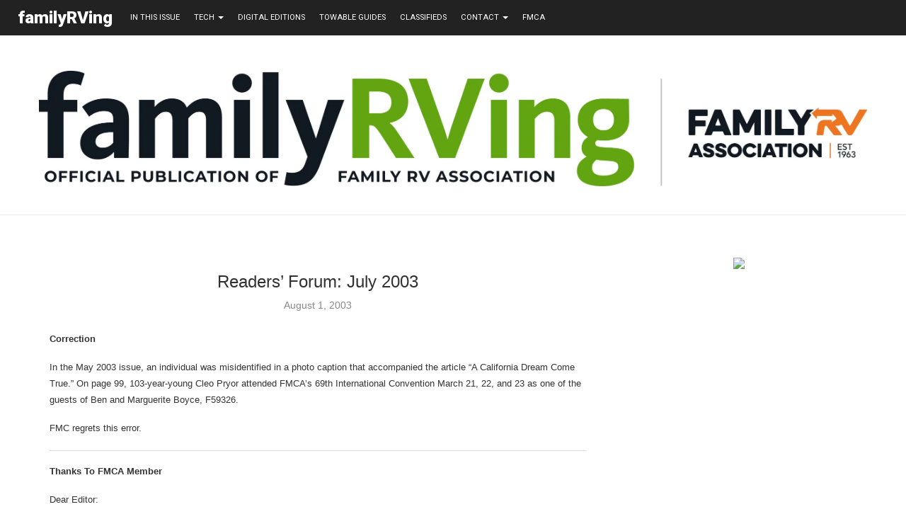

--- FILE ---
content_type: text/html; charset=UTF-8
request_url: https://familyrvingmag.com/2003/08/01/readers-forum-july-2003/
body_size: 90019
content:
<!DOCTYPE html>
<html lang="en-US">
<head>
	<meta charset="UTF-8">
	 <meta name="p:domain_verify" content="8a94a2215ab845c34d0e1a3cd4d02ff6" />
	<meta http-equiv="X-UA-Compatible" content="IE=edge">
	<meta name="viewport" content="width=device-width, initial-scale=1">
	<meta name="description" content=" Trusted resource for RV enthusiasts. Learn RV maintenance and how-to tips, plus read RV reviews, news, and product info to enhance the RV lifestyle. Official publication of FMCA RV club.">
	<link rel="profile" href="http://gmpg.org/xfn/11" />
			<link rel="shortcut icon" href="https://familyrvingmag.com/wp-content/uploads/2023/03/android-chrome-512x512-1.png" type="image/x-icon" />
		<link rel="apple-touch-icon" sizes="180x180" href="https://familyrvingmag.com/wp-content/uploads/2023/03/android-chrome-512x512-1.png">
		<link rel="alternate" type="application/rss+xml" title="Family RVing Magazine RSS Feed" href="https://magazine.frva.com/feed/" />
	<link rel="alternate" type="application/atom+xml" title="Family RVing Magazine Atom Feed" href="https://magazine.frva.com/feed/atom/" />
	<link rel="pingback" href="https://magazine.frva.com/xmlrpc.php" />
	<!--[if lt IE 9]>
	<script src="https://magazine.frva.com/wp-content/themes/soledad/js/html5.js"></script>
	<![endif]-->
	<meta name='robots' content='index, follow, max-image-preview:large, max-snippet:-1, max-video-preview:-1' />

	<!-- This site is optimized with the Yoast SEO Premium plugin v25.7.1 (Yoast SEO v26.8) - https://yoast.com/product/yoast-seo-premium-wordpress/ -->
	<title>Readers&#039; Forum: July 2003 - Family RVing Magazine</title>
	<link rel="canonical" href="https://magazine.frva.com/2003/08/01/readers-forum-july-2003/" />
	<meta property="og:locale" content="en_US" />
	<meta property="og:type" content="article" />
	<meta property="og:title" content="Readers&#039; Forum: July 2003" />
	<meta property="og:description" content="In the May 2003 issue, an individual was misidentified in a photo caption that accompanied the article &quot;A California Dream Come True.&quot; On page 99, 103-year-young Cleo Pryor attended FMCA&#039;s 69th International Convention March 21, 22, and 23 as one of the guests of Ben and Marguerite Boyce, F59326." />
	<meta property="og:url" content="https://magazine.frva.com/2003/08/01/readers-forum-july-2003/" />
	<meta property="og:site_name" content="Family RVing Magazine" />
	<meta property="article:published_time" content="2003-08-01T00:01:01+00:00" />
	<meta name="author" content="admin" />
	<meta name="twitter:card" content="summary_large_image" />
	<meta name="twitter:label1" content="Written by" />
	<meta name="twitter:data1" content="admin" />
	<meta name="twitter:label2" content="Est. reading time" />
	<meta name="twitter:data2" content="7 minutes" />
	<script type="application/ld+json" class="yoast-schema-graph">{"@context":"https://schema.org","@graph":[{"@type":"Article","@id":"https://magazine.frva.com/2003/08/01/readers-forum-july-2003/#article","isPartOf":{"@id":"https://magazine.frva.com/2003/08/01/readers-forum-july-2003/"},"author":{"name":"admin","@id":"https://magazine.frva.com/#/schema/person/291d1c0784695bd3c6bafecd45d60c03"},"headline":"Readers&#8217; Forum: July 2003","datePublished":"2003-08-01T00:01:01+00:00","mainEntityOfPage":{"@id":"https://magazine.frva.com/2003/08/01/readers-forum-july-2003/"},"wordCount":1508,"commentCount":0,"publisher":{"@id":"https://magazine.frva.com/#organization"},"articleSection":["2003","July 2003"],"inLanguage":"en-US","potentialAction":[{"@type":"CommentAction","name":"Comment","target":["https://magazine.frva.com/2003/08/01/readers-forum-july-2003/#respond"]}]},{"@type":"WebPage","@id":"https://magazine.frva.com/2003/08/01/readers-forum-july-2003/","url":"https://magazine.frva.com/2003/08/01/readers-forum-july-2003/","name":"Readers' Forum: July 2003 - Family RVing Magazine","isPartOf":{"@id":"https://magazine.frva.com/#website"},"datePublished":"2003-08-01T00:01:01+00:00","breadcrumb":{"@id":"https://magazine.frva.com/2003/08/01/readers-forum-july-2003/#breadcrumb"},"inLanguage":"en-US","potentialAction":[{"@type":"ReadAction","target":["https://magazine.frva.com/2003/08/01/readers-forum-july-2003/"]}]},{"@type":"BreadcrumbList","@id":"https://magazine.frva.com/2003/08/01/readers-forum-july-2003/#breadcrumb","itemListElement":[{"@type":"ListItem","position":1,"name":"Home","item":"https://magazine.frva.com/"},{"@type":"ListItem","position":2,"name":"Readers&#8217; Forum: July 2003"}]},{"@type":"WebSite","@id":"https://magazine.frva.com/#website","url":"https://magazine.frva.com/","name":"Family RVing Magazine","description":"The latest RV reviews, tips &amp; news!","publisher":{"@id":"https://magazine.frva.com/#organization"},"potentialAction":[{"@type":"SearchAction","target":{"@type":"EntryPoint","urlTemplate":"https://magazine.frva.com/?s={search_term_string}"},"query-input":{"@type":"PropertyValueSpecification","valueRequired":true,"valueName":"search_term_string"}}],"inLanguage":"en-US"},{"@type":"Organization","@id":"https://magazine.frva.com/#organization","name":"Family RVing Magazine","url":"https://magazine.frva.com/","logo":{"@type":"ImageObject","inLanguage":"en-US","@id":"https://magazine.frva.com/#/schema/logo/image/","url":"https://familyrvingmag.com/wp-content/uploads/2018/10/FamilyRVing_RGB_ff0000.jpg","contentUrl":"https://familyrvingmag.com/wp-content/uploads/2018/10/FamilyRVing_RGB_ff0000.jpg","width":560,"height":166,"caption":"Family RVing Magazine"},"image":{"@id":"https://magazine.frva.com/#/schema/logo/image/"}},{"@type":"Person","@id":"https://magazine.frva.com/#/schema/person/291d1c0784695bd3c6bafecd45d60c03","name":"admin","image":{"@type":"ImageObject","inLanguage":"en-US","@id":"https://magazine.frva.com/#/schema/person/image/","url":"https://secure.gravatar.com/avatar/aa77c6e02e0d82b40f46ad9b11d122f9fff73bc0932f034bc4729ee140926d47?s=96&d=mm&r=g","contentUrl":"https://secure.gravatar.com/avatar/aa77c6e02e0d82b40f46ad9b11d122f9fff73bc0932f034bc4729ee140926d47?s=96&d=mm&r=g","caption":"admin"},"url":"https://magazine.frva.com/author/admin/"}]}</script>
	<!-- / Yoast SEO Premium plugin. -->


<link rel='dns-prefetch' href='//magazine.frva.com' />
<link rel='dns-prefetch' href='//fonts.googleapis.com' />
<link rel='dns-prefetch' href='//www.googletagmanager.com' />
<link rel="alternate" type="application/rss+xml" title="Family RVing Magazine &raquo; Feed" href="https://magazine.frva.com/feed/" />
<link rel="alternate" type="application/rss+xml" title="Family RVing Magazine &raquo; Comments Feed" href="https://magazine.frva.com/comments/feed/" />
<link rel="alternate" type="application/rss+xml" title="Family RVing Magazine &raquo; Readers&#8217; Forum: July 2003 Comments Feed" href="https://magazine.frva.com/2003/08/01/readers-forum-july-2003/feed/" />
<link rel="alternate" title="oEmbed (JSON)" type="application/json+oembed" href="https://magazine.frva.com/wp-json/oembed/1.0/embed?url=https%3A%2F%2Fmagazine.frva.com%2F2003%2F08%2F01%2Freaders-forum-july-2003%2F" />
<link rel="alternate" title="oEmbed (XML)" type="text/xml+oembed" href="https://magazine.frva.com/wp-json/oembed/1.0/embed?url=https%3A%2F%2Fmagazine.frva.com%2F2003%2F08%2F01%2Freaders-forum-july-2003%2F&#038;format=xml" />
<style id='wp-img-auto-sizes-contain-inline-css' type='text/css'>
img:is([sizes=auto i],[sizes^="auto," i]){contain-intrinsic-size:3000px 1500px}
/*# sourceURL=wp-img-auto-sizes-contain-inline-css */
</style>
<style id='wp-emoji-styles-inline-css' type='text/css'>

	img.wp-smiley, img.emoji {
		display: inline !important;
		border: none !important;
		box-shadow: none !important;
		height: 1em !important;
		width: 1em !important;
		margin: 0 0.07em !important;
		vertical-align: -0.1em !important;
		background: none !important;
		padding: 0 !important;
	}
/*# sourceURL=wp-emoji-styles-inline-css */
</style>
<link rel='stylesheet' id='css-0-css' href='https://magazine.frva.com/wp-content/mmr/4eea0707-1764757313.min.css' type='text/css' media='all' />
<style id='css-0-inline-css' type='text/css'>
/*wp_block_styles_on_demand_placeholder:697f8491c4140*/
/*# sourceURL=css-0-inline-css */
</style>
<link rel='stylesheet' id='css-1-css' href='https://magazine.frva.com/wp-content/mmr/22230dea-1764498105.min.css' type='text/css' media='all' />
<style id='css-1-inline-css' type='text/css'>
.wpcf7 .wpcf7-recaptcha iframe {margin-bottom: 0;}.wpcf7 .wpcf7-recaptcha[data-align="center"] > div {margin: 0 auto;}.wpcf7 .wpcf7-recaptcha[data-align="right"] > div {margin: 0 0 0 auto;}
/*# sourceURL=css-1-inline-css */
</style>
<link rel='stylesheet' id='penci-oswald-css' href='//fonts.googleapis.com/css?family=Oswald%3A400&#038;ver=6.9' type='text/css' media='all' />
<link rel='stylesheet' id='penci-fonts-css' href='//fonts.googleapis.com/css?family=Raleway%3A300%2C300italic%2C400%2C400italic%2C500%2C500italic%2C700%2C700italic%2C800%2C800italic%7CPlayfair+Display+SC%3A300%2C300italic%2C400%2C400italic%2C500%2C500italic%2C700%2C700italic%2C800%2C800italic%7CMontserrat%3A300%2C300italic%2C400%2C400italic%2C500%2C500italic%2C700%2C700italic%2C800%2C800italic%7CLora%3A300%2C300italic%2C400%2C400italic%2C500%2C500italic%2C700%2C700italic%2C800%2C800italic%7COpen+Sans%3A300%2C300italic%2C400%2C400italic%2C500%2C500italic%2C700%2C700italic%2C800%2C800italic%7CJosefin+Sans%3A300%2C300italic%2C400%2C400italic%2C500%2C500italic%2C700%2C700italic%2C800%2C800italic%26subset%3Dcyrillic%2Ccyrillic-ext%2Cgreek%2Cgreek-ext%2Clatin-ext&#038;ver=1.0' type='text/css' media='all' />
<link rel='stylesheet' id='css-2-css' href='https://magazine.frva.com/wp-content/mmr/2ffb0565-1609959916.min.css' type='text/css' media='all' />
<script type="text/javascript" src="https://magazine.frva.com/wp-content/mmr/46ba0652-1764757313.min.js" id="js-3-js"></script>
<script type="text/javascript" id="js-3-js-after">
/* <![CDATA[ */
wp.i18n.setLocaleData( { 'text direction\u0004ltr': [ 'ltr' ] } );
//# sourceURL=js-3-js-after
/* ]]> */
</script>
<script type="text/javascript" src="https://magazine.frva.com/wp-content/mmr/af820af2-1699411684.min.js" id="js-4-js"></script>
<script type="text/javascript" src="https://magazine.frva.com/wp-content/mmr/3bfb0612-1731493326.min.js" id="js-5-js" async="async" data-wp-strategy="async"></script>
<link rel="https://api.w.org/" href="https://magazine.frva.com/wp-json/" /><link rel="alternate" title="JSON" type="application/json" href="https://magazine.frva.com/wp-json/wp/v2/posts/1623" /><link rel="EditURI" type="application/rsd+xml" title="RSD" href="https://magazine.frva.com/xmlrpc.php?rsd" />
<meta name="generator" content="WordPress 6.9" />
<link rel='shortlink' href='https://magazine.frva.com/?p=1623' />
<meta name="generator" content="Site Kit by Google 1.138.0" />	<style type="text/css">
																													</style>
	<style type="text/css">
																											</style>
<meta name="generator" content="performance-lab 4.0.1; plugins: webp-uploads">
<meta name="generator" content="webp-uploads 2.2.0">
    <style type="text/css">
				h1, h2, h3, h4, h5, h6, h2.penci-heading-video, #navigation .menu li a, .penci-photo-2-effect figcaption h2, .headline-title, a.penci-topbar-post-title, #sidebar-nav .menu li a, .penci-slider .pencislider-container .pencislider-content .pencislider-title, .penci-slider
		.pencislider-container .pencislider-content .pencislider-button,
		.author-quote span, .penci-more-link a.more-link, .penci-post-share-box .dt-share, .post-share a .dt-share, .author-content h5, .post-pagination h5, .post-box-title, .penci-countdown .countdown-amount, .penci-countdown .countdown-period, .penci-pagination a, .penci-pagination .disable-url, ul.footer-socials li a span,
		.widget input[type="submit"], .widget button[type="submit"], .penci-sidebar-content .widget-title, #respond h3.comment-reply-title span, .widget-social.show-text a span, .footer-widget-wrapper .widget .widget-title,
		.container.penci-breadcrumb span, .container.penci-breadcrumb span a, .error-404 .go-back-home a, .post-entry .penci-portfolio-filter ul li a, .penci-portfolio-filter ul li a, .portfolio-overlay-content .portfolio-short .portfolio-title a, .home-featured-cat-content .magcat-detail h3 a, .post-entry blockquote cite,
		.post-entry blockquote .author, .tags-share-box.hide-tags.page-share .share-title, .widget ul.side-newsfeed li .side-item .side-item-text h4 a, .thecomment .comment-text span.author, .thecomment .comment-text span.author a, .post-comments span.reply a, #respond h3, #respond label, .wpcf7 label, #respond #submit, .wpcf7 input[type="submit"], .widget_wysija input[type="submit"], .archive-box span,
		.archive-box h1, .gallery .gallery-caption, .contact-form input[type=submit], ul.penci-topbar-menu > li a, div.penci-topbar-menu > ul > li a, .featured-style-29 .penci-featured-slider-button a, .pencislider-container .pencislider-content .pencislider-title, .pencislider-container
		.pencislider-content .pencislider-button, ul.homepage-featured-boxes .penci-fea-in.boxes-style-3 h4 span span, .pencislider-container .pencislider-content .pencislider-button, .woocommerce div.product .woocommerce-tabs .panel #respond .comment-reply-title, .penci-recipe-index-wrap .penci-index-more-link a { font-family: 'Lora', serif; font-weight: normal; }
		.featured-style-29 .penci-featured-slider-button a, #bbpress-forums #bbp-search-form .button{ font-weight: bold; }
						body, textarea, #respond textarea, .widget input[type="text"], .widget input[type="email"], .widget input[type="date"], .widget input[type="number"], .wpcf7 textarea, .mc4wp-form input, #respond input, .wpcf7 input, #searchform input.search-input, ul.homepage-featured-boxes .penci-fea-in
		h4, .widget.widget_categories ul li span.category-item-count, .about-widget .about-me-heading, .widget ul.side-newsfeed li .side-item .side-item-text .side-item-meta { font-family: 'Open Sans', sans-serif; }
		p { line-height: 1.8; }
						.header-slogan .header-slogan-text{ font-family: 'Josefin Sans', sans-serif;  }
								.header-slogan .header-slogan-text { font-style:normal; }
						.header-slogan .header-slogan-text { font-weight:bold; }
						.header-slogan .header-slogan-text { font-size:16px; }
						body, .widget ul li a{ font-size: 13px; }
		.widget ul li, .post-entry, p, .post-entry p { font-size: 13px; line-height: 1.8; }
						h1, h2, h3, h4, h5, h6, #sidebar-nav .menu li a, #navigation .menu li a, a.penci-topbar-post-title, .penci-slider .pencislider-container .pencislider-content .pencislider-title, .penci-slider .pencislider-container .pencislider-content .pencislider-button,
		.headline-title, .author-quote span, .penci-more-link a.more-link, .author-content h5, .post-pagination h5, .post-box-title, .penci-countdown .countdown-amount, .penci-countdown .countdown-period, .penci-pagination a, .penci-pagination .disable-url, ul.footer-socials li a span,
		.penci-sidebar-content .widget-title, #respond h3.comment-reply-title span, .widget-social.show-text a span, .footer-widget-wrapper .widget .widget-title, .error-404 .go-back-home a, .home-featured-cat-content .magcat-detail h3 a, .post-entry blockquote cite, .pencislider-container .pencislider-content .pencislider-title, .pencislider-container
		.pencislider-content .pencislider-button, .post-entry blockquote .author, .tags-share-box.hide-tags.page-share .share-title, .widget ul.side-newsfeed li .side-item .side-item-text h4 a, .thecomment .comment-text span.author, .thecomment .comment-text span.author a, #respond h3, #respond label, .wpcf7 label, #respond #submit, .wpcf7 input[type="submit"], .widget_wysija input[type="submit"], .archive-box span,
		.archive-box h1, .gallery .gallery-caption, .widget input[type="submit"], .widget button[type="submit"], .contact-form input[type=submit], ul.penci-topbar-menu > li a, div.penci-topbar-menu > ul > li a, .penci-recipe-index-wrap .penci-index-more-link a, #bbpress-forums #bbp-search-form .button { font-weight: bold; }
										body.penci-body-boxed { background-image: url(https://familyrvingmag.com/wp-content/uploads/2018/04/new_year_background-1.png); }
						body.penci-body-boxed { background-repeat:repeat; }
						body.penci-body-boxed { background-attachment:scroll; }
						body.penci-body-boxed { background-size:auto; }
						#header .inner-header .container { padding:30px 0; }
																		
				a, .post-entry .penci-portfolio-filter ul li a:hover, .penci-portfolio-filter ul li a:hover, .penci-portfolio-filter ul li.active a, .post-entry .penci-portfolio-filter ul li.active a, .penci-countdown .countdown-amount, .archive-box h1, .post-entry a, .container.penci-breadcrumb span a:hover, .post-entry blockquote:before, .post-entry blockquote cite, .post-entry blockquote .author, .wpb_text_column blockquote:before, .wpb_text_column blockquote cite, .wpb_text_column blockquote .author, .penci-pagination a:hover, ul.penci-topbar-menu > li a:hover, div.penci-topbar-menu > ul > li a:hover, .penci-recipe-heading a.penci-recipe-print, .main-nav-social a:hover, .widget-social .remove-circle a:hover i, .penci-recipe-index .cat > a.penci-cat-name, #bbpress-forums li.bbp-body ul.forum li.bbp-forum-info a:hover, #bbpress-forums li.bbp-body ul.topic li.bbp-topic-title a:hover, #bbpress-forums li.bbp-body ul.forum li.bbp-forum-info .bbp-forum-content a, #bbpress-forums li.bbp-body ul.topic p.bbp-topic-meta a, #bbpress-forums .bbp-breadcrumb a:hover, #bbpress-forums .bbp-forum-freshness a:hover, #bbpress-forums .bbp-topic-freshness a:hover, #buddypress ul.item-list li div.item-title a, #buddypress ul.item-list li h4 a, #buddypress .activity-header a:first-child, #buddypress .comment-meta a:first-child, #buddypress .acomment-meta a:first-child, div.bbp-template-notice a:hover{ color: #ff0000; }
		.penci-home-popular-post ul.slick-dots li button:hover, .penci-home-popular-post ul.slick-dots li.slick-active button, .post-entry blockquote .author span:after, .error-image:after, .error-404 .go-back-home a:after, .penci-header-signup-form, .woocommerce span.onsale, .woocommerce #respond input#submit:hover, .woocommerce a.button:hover, .woocommerce button.button:hover, .woocommerce input.button:hover, .woocommerce nav.woocommerce-pagination ul li span.current, .woocommerce div.product .entry-summary div[itemprop="description"]:before, .woocommerce div.product .entry-summary div[itemprop="description"] blockquote .author span:after, .woocommerce div.product .woocommerce-tabs #tab-description blockquote .author span:after, .woocommerce #respond input#submit.alt:hover, .woocommerce a.button.alt:hover, .woocommerce button.button.alt:hover, .woocommerce input.button.alt:hover, #top-search.shoping-cart-icon > a > span, #penci-demobar .buy-button, #penci-demobar .buy-button:hover, .penci-recipe-heading a.penci-recipe-print:hover, .penci-review-process span, .penci-review-score-total, #navigation.menu-style-2 ul.menu ul:before, #navigation.menu-style-2 .menu ul ul:before, .penci-go-to-top-floating, .post-entry.blockquote-style-2 blockquote:before, #bbpress-forums #bbp-search-form .button, #bbpress-forums #bbp-search-form .button:hover, .wrapper-boxed .bbp-pagination-links span.current, #bbpress-forums #bbp_reply_submit:hover, #bbpress-forums #bbp_topic_submit:hover, #buddypress .dir-search input[type=submit], #buddypress .groups-members-search input[type=submit], #buddypress button:hover, #buddypress a.button:hover, #buddypress a.button:focus, #buddypress input[type=button]:hover, #buddypress input[type=reset]:hover, #buddypress ul.button-nav li a:hover, #buddypress ul.button-nav li.current a, #buddypress div.generic-button a:hover, #buddypress .comment-reply-link:hover, #buddypress input[type=submit]:hover, #buddypress div.pagination .pagination-links .current, #buddypress div.item-list-tabs ul li.selected a, #buddypress div.item-list-tabs ul li.current a, #buddypress div.item-list-tabs ul li a:hover, #buddypress table.notifications thead tr, #buddypress table.notifications-settings thead tr, #buddypress table.profile-settings thead tr, #buddypress table.profile-fields thead tr, #buddypress table.wp-profile-fields thead tr, #buddypress table.messages-notices thead tr, #buddypress table.forum thead tr, #buddypress input[type=submit] { background-color: #ff0000; }
		.penci-pagination ul.page-numbers li span.current, #comments_pagination span { color: #fff; background: #ff0000; border-color: #ff0000; }
		.footer-instagram h4.footer-instagram-title > span:before, .woocommerce nav.woocommerce-pagination ul li span.current, .penci-pagination.penci-ajax-more a.penci-ajax-more-button:hover, .penci-recipe-heading a.penci-recipe-print:hover, .home-featured-cat-content.style-14 .magcat-padding:before, .wrapper-boxed .bbp-pagination-links span.current, #buddypress .dir-search input[type=submit], #buddypress .groups-members-search input[type=submit], #buddypress button:hover, #buddypress a.button:hover, #buddypress a.button:focus, #buddypress input[type=button]:hover, #buddypress input[type=reset]:hover, #buddypress ul.button-nav li a:hover, #buddypress ul.button-nav li.current a, #buddypress div.generic-button a:hover, #buddypress .comment-reply-link:hover, #buddypress input[type=submit]:hover, #buddypress div.pagination .pagination-links .current, #buddypress input[type=submit] { border-color: #ff0000; }
		.woocommerce .woocommerce-error, .woocommerce .woocommerce-info, .woocommerce .woocommerce-message { border-top-color: #ff0000; }
		.penci-slider ol.penci-control-nav li a.penci-active, .penci-slider ol.penci-control-nav li a:hover, .penci-related-carousel .owl-dot.active span, .penci-owl-carousel-slider .owl-dot.active span{ border-color: #ff0000; background-color: #ff0000; }
		.woocommerce .woocommerce-message:before, .woocommerce form.checkout table.shop_table .order-total .amount, .woocommerce ul.products li.product .price ins, .woocommerce ul.products li.product .price, .woocommerce div.product p.price ins, .woocommerce div.product span.price ins, .woocommerce div.product p.price, .woocommerce div.product .entry-summary div[itemprop="description"] blockquote:before, .woocommerce div.product .woocommerce-tabs #tab-description blockquote:before, .woocommerce div.product .entry-summary div[itemprop="description"] blockquote cite, .woocommerce div.product .entry-summary div[itemprop="description"] blockquote .author, .woocommerce div.product .woocommerce-tabs #tab-description blockquote cite, .woocommerce div.product .woocommerce-tabs #tab-description blockquote .author, .woocommerce div.product .product_meta > span a:hover, .woocommerce div.product .woocommerce-tabs ul.tabs li.active, .woocommerce ul.cart_list li .amount, .woocommerce ul.product_list_widget li .amount, .woocommerce table.shop_table td.product-name a:hover, .woocommerce table.shop_table td.product-price span, .woocommerce table.shop_table td.product-subtotal span, .woocommerce-cart .cart-collaterals .cart_totals table td .amount, .woocommerce .woocommerce-info:before, .woocommerce div.product span.price { color: #ff0000; }
												.penci-top-bar, ul.penci-topbar-menu ul.sub-menu, div.penci-topbar-menu > ul ul.sub-menu { background-color: #111111; }
						.headline-title { background-color: #ff0000; }
														a.penci-topbar-post-title:hover { color: #ff0000; }
														ul.penci-topbar-menu > li a:hover, div.penci-topbar-menu > ul > li a:hover { color: #ffcd2e; }
										.penci-topbar-social a:hover { color: #ff0000; }
						#header .inner-header { background-color: #ffffff; background-image: none; }
										#navigation ul.menu > li > a:before, #navigation .menu > ul > li > a:before{ content: none; }
												#navigation .menu li a:hover, #navigation .menu li.current-menu-item > a, #navigation .menu > li.current_page_item > a, #navigation .menu li:hover > a, #navigation .menu > li.current-menu-ancestor > a, #navigation .menu > li.current-menu-item > a { color:  #ff0000; }
		#navigation ul.menu > li > a:before, #navigation .menu > ul > li > a:before { background: #ff0000; }
														#navigation .penci-megamenu .penci-mega-child-categories, #navigation.menu-style-2 .penci-megamenu .penci-mega-child-categories a.cat-active { background-color: #ffffff; }
												#navigation .penci-megamenu .penci-mega-child-categories a.cat-active, #navigation .menu .penci-megamenu .penci-mega-child-categories a:hover, #navigation .menu .penci-megamenu .penci-mega-latest-posts .penci-mega-post a:hover { color: #ff0000; }
		#navigation .penci-megamenu .penci-mega-thumbnail .mega-cat-name { background: #ff0000; }
								#navigation .menu li a { text-transform: none; letter-spacing: 0; }
		#navigation .penci-megamenu .post-mega-title a{ text-transform: uppercase; letter-spacing: 1px; }
						#navigation ul.menu > li > a, #navigation .menu > ul > li > a { font-size: 14px; }
								#navigation .penci-megamenu .post-mega-title a { font-size:14px; }
										#navigation .penci-megamenu .post-mega-title a { text-transform: none; letter-spacing: 0; }
						.header-slogan .header-slogan-text { color:  #313131; }
						.header-slogan .header-slogan-text:before, .header-slogan .header-slogan-text:after { background:  #dedede; }
								#navigation .menu .sub-menu li a:hover, #navigation .menu .sub-menu li.current-menu-item > a, #navigation .sub-menu li:hover > a { color:  #ff0000; }
		#navigation ul.menu ul a:before, #navigation .menu ul ul a:before { background-color: #ff0000;   -webkit-box-shadow: 5px -2px 0 #ff0000;  -moz-box-shadow: 5px -2px 0 #ff0000;  -ms-box-shadow: 5px -2px 0 #ff0000;  box-shadow: 5px -2px 0 #ff0000; }
						#navigation.menu-style-2 ul.menu ul:before, #navigation.menu-style-2 .menu ul ul:before { background-color: #ffcd2e; }
																						.penci-header-signup-form { padding-top: px; }
		.penci-header-signup-form { padding-bottom: px; }
				.penci-header-signup-form { background-color: #313131; }
						.penci-header-signup-form .mc4wp-form, .penci-header-signup-form h4.header-signup-form, .penci-header-signup-form .mc4wp-form-fields > p, .penci-header-signup-form form > p { color: #ffffff; }
						.penci-header-signup-form .mc4wp-form input[type="text"], .penci-header-signup-form .mc4wp-form input[type="email"] { border-color: #616161; }
						.penci-header-signup-form .mc4wp-form input[type="text"], .penci-header-signup-form .mc4wp-form input[type="email"] { color: #616161; }
		.penci-header-signup-form .mc4wp-form input[type="text"]::-webkit-input-placeholder, .penci-header-signup-form .mc4wp-form input[type="email"]::-webkit-input-placeholder{  color: #616161;  }
		.penci-header-signup-form .mc4wp-form input[type="text"]:-moz-placeholder, .penci-header-signup-form .mc4wp-form input[type="email"]:-moz-placeholder {  color: #616161;  }
		.penci-header-signup-form .mc4wp-form input[type="text"]::-moz-placeholder, .penci-header-signup-form .mc4wp-form input[type="email"]::-moz-placeholder {  color: #616161;  }
		.penci-header-signup-form .mc4wp-form input[type="text"]:-ms-input-placeholder, .penci-header-signup-form .mc4wp-form input[type="email"]:-ms-input-placeholder {  color: #616161;  }
						.penci-header-signup-form .widget input[type="submit"] { background-color: #ffffff; }
						.penci-header-signup-form .widget input[type="submit"] { color: #313131; }
						.penci-header-signup-form .widget input[type="submit"]:hover { background-color: #ff0000; }
						.penci-header-signup-form .widget input[type="submit"]:hover { color: #ffffff; }
						.header-social a i, .main-nav-social a {   color: #313131; }
						.header-social a:hover i, .main-nav-social a:hover {   color: #ff0000; }
																#sidebar-nav .menu li a:hover, .header-social.sidebar-nav-social a:hover i, #sidebar-nav .menu li a .indicator:hover, #sidebar-nav .menu .sub-menu li a .indicator:hover{ color: #bf9f5a; }
		#sidebar-nav-logo:before{ background-color: #bf9f5a; }
														.penci-slide-overlay .overlay-link {
			background: -moz-linear-gradient(top, transparent 60%, #f48fb1 100%);
			background: -webkit-linear-gradient(top, transparent 60%, #f48fb1 100%);
			background: -o-linear-gradient(top, transparent 60%, #f48fb1 100%);
			background: -ms-linear-gradient(top, transparent 60%, #f48fb1 100%);
			background: linear-gradient(to bottom, transparent 60%, #f48fb1 100%);
		}
		.penci-slider4-overlay{
			background: -moz-linear-gradient(left, transparent 26%, #f48fb1 65%);
			background: -webkit-gradient(linear, left top, right top, color-stop(26%, #f48fb1), color-stop(65%,transparent));
			background: -webkit-linear-gradient(left, transparent 26%, #f48fb1 65%);
			background: -o-linear-gradient(left, transparent 26%, #f48fb1 65%);
			background: -ms-linear-gradient(left, transparent 26%, #f48fb1 65%);
			background: linear-gradient(to right, transparent 26%, #f48fb1 65%);
			filter: progid:DXImageTransform.Microsoft.gradient( startColorstr='#f48fb1', endColorstr='#f48fb1',GradientType=1 );
		}
		@media only screen and (max-width: 960px){
			.featured-style-4 .penci-featured-content .featured-slider-overlay, .featured-style-5 .penci-featured-content .featured-slider-overlay { background-color: #f48fb1; }
		}
				.penci-slide-overlay .overlay-link { opacity: 0.7; }
		.penci-item-mag:hover .penci-slide-overlay .overlay-link { opacity: ; }
		.penci-featured-content .featured-slider-overlay { opacity: ; }
				.penci-featured-content .featured-slider-overlay { background: #000000; }
						.penci-featured-content .feat-text .featured-cat a, .penci-mag-featured-content .cat > a.penci-cat-name { color: #ffffff; }
		.penci-mag-featured-content .cat > a.penci-cat-name:after, .penci-featured-content .cat > a.penci-cat-name:after{ border-color: #ffffff; }
						.penci-featured-content .feat-text .featured-cat a:hover, .penci-mag-featured-content .cat > a.penci-cat-name:hover { color: #bf9f5a; }
						.penci-mag-featured-content h3 a, .penci-featured-content .feat-text h3 a { color: #ffffff; }
						.penci-mag-featured-content h3 a:hover, .penci-featured-content .feat-text h3 a:hover { color: #ffffff; }
						.penci-mag-featured-content .feat-meta span, .penci-mag-featured-content .feat-meta a, .penci-featured-content .feat-text .feat-meta span, .penci-featured-content .feat-text .feat-meta span a { color: #ffffff; }
		.penci-mag-featured-content .feat-meta > span:after, .penci-featured-content .feat-text .feat-meta > span:after { border-color: #ffffff; }
						.featured-style-29 .featured-slider-overlay { opacity: ; }
												.featured-style-29 .penci-featured-slider-button a:hover { color: #f48fb1; }
						.pencislider-container .pencislider-content .pencislider-title{-webkit-animation-delay: 0.6s;-moz-animation-delay: 0.6s;-o-animation-delay: 0.6s;animation-delay: 0.6s;}
		.pencislider-container .pencislider-caption {-webkit-animation-delay: 0.8s;-moz-animation-delay: 0.8s;-o-animation-delay: 0.8s;animation-delay: 0.8s;}
		.pencislider-container .pencislider-content .penci-button {-webkit-animation-delay: 1s;-moz-animation-delay: 1s;-o-animation-delay: 1s;animation-delay: 1s;}
		.penci-featured-content .feat-text{ -webkit-animation-delay: 0.4s;-moz-animation-delay: 0.4s;-o-animation-delay: 0.4s;animation-delay: 0.4s; }
		.penci-featured-content .feat-text .featured-cat{ -webkit-animation-delay: 0.6s;-moz-animation-delay: 0.6s;-o-animation-delay: 0.6s;animation-delay: 0.6s; }
		.penci-featured-content .feat-text h3{ -webkit-animation-delay: 0.8s;-moz-animation-delay: 0.8s;-o-animation-delay: 0.8s;animation-delay: 0.8s; }
		.penci-featured-content .feat-text .feat-meta, .featured-style-29 .penci-featured-slider-button{ -webkit-animation-delay: 1s;-moz-animation-delay: 1s;-o-animation-delay: 1.2s;animation-delay: 1s; }
						.featured-area .penci-slider { max-height: 480px; }
								.header-standard h2, .header-standard .post-title, .header-standard h2 a { text-transform: none; letter-spacing: 0; }
								.penci-standard-cat .cat > a.penci-cat-name { color: #bf9f5a; }
		.penci-standard-cat .cat:before, .penci-standard-cat .cat:after { background-color: #bf9f5a; }
														.standard-content .penci-post-box-meta .penci-post-share-box a:hover, .standard-content .penci-post-box-meta .penci-post-share-box a.liked { color: #bf9f5a; }
						.header-standard .post-entry a:hover, .header-standard .author-post span a:hover, .standard-content a, .standard-content .post-entry a, .standard-post-entry a.more-link:hover, .penci-post-box-meta .penci-box-meta a:hover, .standard-content .post-entry blockquote:before, .post-entry blockquote cite, .post-entry blockquote .author, .standard-content-special .author-quote span, .standard-content-special .format-post-box .post-format-icon i, .standard-content-special .format-post-box .dt-special a:hover, .standard-content .penci-more-link a.more-link { color: #bf9f5a; }
		.standard-content-special .author-quote span:before, .standard-content-special .author-quote span:after, .standard-content .post-entry ul li:before, .post-entry blockquote .author span:after, .header-standard:after { background-color: #bf9f5a; }
		.penci-more-link a.more-link:before, .penci-more-link a.more-link:after { border-color: #bf9f5a; }
						.penci-grid li .item h2 a, .penci-masonry .item-masonry h2 a, .grid-mixed .mixed-detail h2 a, .overlay-header-box .overlay-title a { text-transform: none; }
						.penci-grid li .item h2 a, .penci-masonry .item-masonry h2 a { letter-spacing: 0; }
								.penci-grid .cat a.penci-cat-name, .penci-masonry .cat a.penci-cat-name { color: #ff0000; }
		.penci-grid .cat a.penci-cat-name:after, .penci-masonry .cat a.penci-cat-name:after { border-color: #ff0000; }
								.penci-post-share-box a.liked, .penci-post-share-box a:hover { color: #ff0000; }
										.overlay-post-box-meta .overlay-share a:hover, .overlay-author a:hover, .penci-grid .standard-content-special .format-post-box .dt-special a:hover, .grid-post-box-meta span a:hover, .grid-post-box-meta span a.comment-link:hover, .penci-grid .standard-content-special .author-quote span, .penci-grid .standard-content-special .format-post-box .post-format-icon i, .grid-mixed .penci-post-box-meta .penci-box-meta a:hover { color: #ff0000; }
		.penci-grid .standard-content-special .author-quote span:before, .penci-grid .standard-content-special .author-quote span:after, .grid-header-box:after, .list-post .header-list-style:after { background-color: #ff0000; }
		.penci-grid .post-box-meta span:after, .penci-masonry .post-box-meta span:after { border-color: #ff0000; }
						.penci-grid li.typography-style .overlay-typography { opacity: ; }
		.penci-grid li.typography-style:hover .overlay-typography { opacity: ; }
				.penci-grid .typography-style .main-typography a.penci-cat-name, .penci-grid .typography-style .main-typography a.penci-cat-name:hover { color: #ffffff; }
		.typography-style .main-typography a.penci-cat-name:after { border-color: #ffffff; }
								.penci-grid li.typography-style .item .main-typography h2 a:hover { color: #ff0000; }
								.penci-grid li.typography-style .grid-post-box-meta span a:hover { color: #ff0000; }
										.overlay-header-box .cat > a.penci-cat-name { color: #ffffff; }
						.overlay-header-box .cat > a.penci-cat-name:hover { color: #ff0000; }
																		.penci-sidebar-content .penci-border-arrow .inner-arrow { background-color: #313131; }
		.penci-sidebar-content.style-2 .penci-border-arrow:after{ border-top-color: #313131; }
								.penci-sidebar-content .penci-border-arrow .inner-arrow, .penci-sidebar-content.style-4 .penci-border-arrow .inner-arrow:before, .penci-sidebar-content.style-4 .penci-border-arrow .inner-arrow:after, .penci-sidebar-content.style-5 .penci-border-arrow, .penci-sidebar-content.style-7
		.penci-border-arrow, .penci-sidebar-content.style-9 .penci-border-arrow { border-color: #313131; }
		.penci-sidebar-content .penci-border-arrow:before { border-top-color: #313131; }
								.penci-sidebar-content.style-7 .penci-border-arrow .inner-arrow:before, .penci-sidebar-content.style-9 .penci-border-arrow .inner-arrow:before { background-color: #54aaf7; }
						.penci-sidebar-content .penci-border-arrow:after { border-color: #313131; }
						.penci-sidebar-content .penci-border-arrow .inner-arrow { color: #ffffff; }
												.widget ul.side-newsfeed li .side-item .side-item-text h4 a:hover, .widget a:hover, .penci-sidebar-content .widget-social a:hover span, .widget-social a:hover span, .penci-tweets-widget-content .icon-tweets, .penci-tweets-widget-content .tweet-intents a, .penci-tweets-widget-content
		.tweet-intents span:after, .widget-social.remove-circle a:hover i , #wp-calendar tbody td a:hover{ color: #ff0000; }
		.widget .tagcloud a:hover, .widget-social a:hover i, .widget input[type="submit"]:hover, .widget button[type="submit"]:hover { color: #fff; background-color: #ff0000; border-color: #ff0000; }
		.about-widget .about-me-heading:before { border-color: #ff0000; }
		.penci-tweets-widget-content .tweet-intents-inner:before, .penci-tweets-widget-content .tweet-intents-inner:after { background-color: #ff0000; }
		.penci-owl-carousel.penci-tweets-slider .owl-dots .owl-dot.active span, .penci-owl-carousel.penci-tweets-slider .owl-dots .owl-dot:hover span { border-color: #ff0000; background-color: #ff0000; }
				#widget-area { padding: px 0; }
																														.footer-subscribe .widget .mc4wp-form input[type="submit"]:hover { background-color: #bf9f5a; }
																				.footer-widget-wrapper .widget .widget-title .inner-arrow { border-color: #f48fb1; }
						.footer-widget-wrapper .widget .widget-title .inner-arrow { border-bottom-width: 1px; }
								.footer-widget-wrapper .penci-tweets-widget-content .icon-tweets, .footer-widget-wrapper .penci-tweets-widget-content .tweet-intents a, .footer-widget-wrapper .penci-tweets-widget-content .tweet-intents span:after, .footer-widget-wrapper .widget ul.side-newsfeed li .side-item
		.side-item-text h4 a:hover, .footer-widget-wrapper .widget a:hover, .footer-widget-wrapper .widget-social a:hover span, .footer-widget-wrapper a:hover, .footer-widget-wrapper .widget-social.remove-circle a:hover i { color: #bf9f5a; }
		.footer-widget-wrapper .widget .tagcloud a:hover, .footer-widget-wrapper .widget-social a:hover i, .footer-widget-wrapper .mc4wp-form input[type="submit"]:hover, .footer-widget-wrapper .widget input[type="submit"]:hover, .footer-widget-wrapper .widget button[type="submit"]:hover { color: #fff; background-color: #bf9f5a; border-color: #bf9f5a; }
		.footer-widget-wrapper .about-widget .about-me-heading:before { border-color: #bf9f5a; }
		.footer-widget-wrapper .penci-tweets-widget-content .tweet-intents-inner:before, .footer-widget-wrapper .penci-tweets-widget-content .tweet-intents-inner:after { background-color: #bf9f5a; }
		.footer-widget-wrapper .penci-owl-carousel.penci-tweets-slider .owl-dots .owl-dot.active span, .footer-widget-wrapper .penci-owl-carousel.penci-tweets-slider .owl-dots .owl-dot:hover span {  border-color: #bf9f5a;  background: #bf9f5a;  }
								ul.footer-socials li a i { color: #888888; border-color: #888888; }
						ul.footer-socials li a:hover i { background-color: #bf9f5a; border-color: #bf9f5a; }
						ul.footer-socials li a:hover i { color: #bf9f5a; }
						ul.footer-socials li a span { color: #212121; }
						ul.footer-socials li a:hover span { color: #bf9f5a; }
						.footer-socials-section { border-color: #313131; }
						#footer-section { background-color: #212121; }
								#footer-section .footer-menu li a:hover { color: #f48fb1; }
						#footer-section, #footer-copyright * { color: #212121; }
						#footer-section .go-to-top i, #footer-section .go-to-top-parent span { color: #212121; }
						#footer-section .go-to-top:hover span, #footer-section .go-to-top:hover i { color: #f48fb1; }
										#footer-section a { color: #bf9f5a; }
						.container-single .penci-standard-cat .cat > a.penci-cat-name { color: #ff0000; }
		.container-single .penci-standard-cat .cat:before, .container-single .penci-standard-cat .cat:after { background-color: #ff0000; }
						.container-single .single-post-title { text-transform: none; letter-spacing: 1px; }
								.container-single .single-post-title { letter-spacing: 0; }
														.container-single .post-pagination h5 { text-transform: none; letter-spacing: 0; }
								.container-single .item-related h3 a { text-transform: none; letter-spacing: 0; }
										.container-single .post-share a:hover, .container-single .post-share a.liked, .page-share .post-share a:hover { color: #ff0000; }
						.post-share .count-number-like { color: #ff0000; }
						.comment-content a, .container-single .post-entry a, .container-single .format-post-box .dt-special a:hover, .container-single .author-quote span, .container-single .author-post span a:hover, .post-entry blockquote:before, .post-entry blockquote cite, .post-entry blockquote .author, .wpb_text_column blockquote:before, .wpb_text_column blockquote cite, .wpb_text_column blockquote .author, .post-pagination a:hover, .author-content h5 a:hover, .author-content .author-social:hover, .item-related h3 a:hover, .container-single .format-post-box .post-format-icon i, .container.penci-breadcrumb.single-breadcrumb span a:hover { color: #ff0000; }
		.container-single .standard-content-special .format-post-box, ul.slick-dots li button:hover, ul.slick-dots li.slick-active button { border-color: #ff0000; }
		ul.slick-dots li button:hover, ul.slick-dots li.slick-active button, #respond h3.comment-reply-title span:before, #respond h3.comment-reply-title span:after, .post-box-title:before, .post-box-title:after, .container-single .author-quote span:before, .container-single .author-quote
		span:after, .post-entry blockquote .author span:after, .post-entry blockquote .author span:before, .post-entry ul li:before, #respond #submit:hover, .wpcf7 input[type="submit"]:hover, .widget_wysija input[type="submit"]:hover, .post-entry.blockquote-style-2 blockquote:before {  background-color: #ff0000; }
		.container-single .post-entry .post-tags a:hover { color: #fff; border-color: #ff0000; background-color: #ff0000; }
						.post-entry a, .container-single .post-entry a{ color: #54aaf7; }
										ul.homepage-featured-boxes .penci-fea-in:hover h4 span { color: #ff0000; }
										.penci-home-popular-post .item-related h3 a:hover { color: #ff0000; }
								.penci-homepage-title .inner-arrow{ background-color: #313131; }
		.penci-border-arrow.penci-homepage-title.style-2:after{ border-top-color: #313131; }
								.penci-border-arrow.penci-homepage-title .inner-arrow, .penci-homepage-title.style-4 .inner-arrow:before, .penci-homepage-title.style-4 .inner-arrow:after, .penci-homepage-title.style-7, .penci-homepage-title.style-9 { border-color: #313131; }
		.penci-border-arrow.penci-homepage-title:before { border-top-color: #313131; }
		.penci-homepage-title.style-5, .penci-homepage-title.style-7{ border-color: #313131; }
								.penci-homepage-title.style-7 .inner-arrow:before, .penci-homepage-title.style-9 .inner-arrow:before{ background-color: #00aeef; }
						.penci-border-arrow.penci-homepage-title:after { border-color: #313131; }

						.penci-homepage-title .inner-arrow, .penci-homepage-title.penci-magazine-title .inner-arrow a { color: #ffffff; }
												.home-featured-cat-content .magcat-detail h3 a:hover { color: #ff0000; }
						.home-featured-cat-content .grid-post-box-meta span a:hover { color: #ff0000; }
		.home-featured-cat-content .first-post .magcat-detail .mag-header:after { background: #ff0000; }
		.penci-slider ol.penci-control-nav li a.penci-active, .penci-slider ol.penci-control-nav li a:hover { border-color: #ff0000; background: #ff0000; }
						.home-featured-cat-content .mag-photo .mag-overlay-photo { opacity: ; }
		.home-featured-cat-content .mag-photo:hover .mag-overlay-photo { opacity: ; }
																										.inner-item-portfolio:hover .penci-portfolio-thumbnail a:after { opacity: ; }
												#navigation .menu li a{ letter-spacing: 0; }
#footer-copyright p{color: white !important;}
.widget ul.side-newsfeed li .side-item .side-item-text h4 a{ font-size: 14px; }

.digitalbyyear tr td img {
    width: 300px;
    height: 225px;
    object-fit: cover;
}

.digitalbyyear tr td {
    width: 25%;
}

.digitalbyyear tr td a {
    font-weight: bold;
}

@media screen and (max-width:767px) {
    .digitalbyyear tr > *{
        display: block;
    }
    .digitalbyyear tr td {
        width: 100%;
    }

}		    </style>
    
        <style id="emma-emarketing" type="text/css" media="all">
            /**
            * Emma Emarketing Plugin Stylesheet
            */

            /** Basics **/
            #emma-form { max-width: 100%; }
            #emma-subscription-form { width: 100%; }
            ul#emma-form-elements { list-style-type: none; margin: 0; padding: 0; }
            ul#emma-form-elements li.emma-form-row { list-style-type: none; width: 90%; margin: 3px auto; display: block; }
            ul#emma-form-elements .emma-form-label { float: left; width: 27%; }
            ul#emma-form-elements .emma-form-input { float: right; width: 69%;}
            ul#emma-form-elements .emma-form-row-last { clear: both; }
            ul#emma-form-elements .emma-required { color: #C00; }
            ul#emma-form-elements #emma-form-submit { float: right; }
            ul#emma-form-elements .emma-form-label-required { width: 40%; }
            .emma-status-msg { width: 90%; margin: 0 auto; }
            .emma-error { width: 90%; margin: 0 auto; color: #C00; }
            #emma-subscription-form .validation-container {display: none !important;position: absolute !important;left: -9000px;}

			/* Deprecated */
            #emma-form.x-small { width: 200px; }
            #emma-form.small { width: 280px; }
            #emma-form.medium { width: 300px; }
            #emma-form.large { width: 340px; }
            
            #emma-form.emma-horizontal-layout { width: auto; }
			.emma-horizontal-layout ul#emma-form-elements li.emma-form-row { width:24%; float:left; margin-right: 1%; }
			.emma-horizontal-layout ul#emma-form-elements .emma-form-input { width: 100%; }
			.emma-horizontal-layout #emma-form-submit { width: 100%; padding: 0; height: 37px; }
			.emma-horizontal-layout ul#emma-form-elements li.emma-form-row-last { margin-right: 0; clear: none; }
			.emma-horizontal-layout .emma-form-label,.emma-horizontal-layout .emma-form-label-required { display:none; }
			
			#emma-form.emma-only-email.emma-horizontal-layout ul#emma-form-elements li.emma-form-row { width: 49%; }

			.emma-cf:before,.emma-cf:after { content: " "; display: table; }
			.emma-cf:after { clear: both; }
			.emma-cf { *zoom: 1; }

            /** Customizable Elements **/
            ul#emma-form-elements .emma-form-input {
                border: 1px solid #000;
                color: #000;
                background-color: #FFF;
            }
            #emma-form input[type="submit"], #emma-form a#emma-form-submit {
                border: 1px solid #555;
                color: #FFF;
                background-color: #FE0000;
                width: 100%;            }
            #emma-form input[type="submit"]:hover, , #emma-form a#emma-form-submit:hover {
                border: 1px solid #555;
                color: #000;
                background-color: #FE0000;
            }

            #emma-form.x-small ul#emma-form-elements .emma-form-input,
            #emma-form.x-small ul#emma-form-elements .emma-form-label { float: left; width: 97%; }
            
            .spinner{
	            background: url(wp-includes/images/spinner.gif) #fff center no-repeat;
				-webkit-background-size: 20px 20px;
				display: none;
				opacity: 1.7;
				width: 20px;
				height: 20px;
				padding: 15px;
				margin: 30px auto 50px;
				border-radius: 4px;
				box-shadow: 0px 0px 7px rgba(0,0,0,.1);
			}
            
            /* alert text */
            .emma-status, .emma-alert { 
	            width: 100%;
				margin: 1em auto;
				padding: 1em 1em 1em 5em;
				background: rgb(255, 235, 235);
				font-size: .8em;
				font-family: sans-serif;
				font-style: italic;
				color: rgb(71, 71, 71);
				border-radius: 3px;
				border: thin solid rgb(247, 195, 195);
				position: relative;
				box-shadow: 0px 0px 6px 0px rgba(0, 0, 0, 0.2);
			}
			
			.emma-status {
				background: rgb(255, 235, 235);
				border: thin solid rgb(247, 195, 195);
			}
			
			.emma-status:before, .emma-alert:before {
				content: '!';
				position: absolute;
				top: .6em;
				top: 13px;
				left: .5em;
				left: 9px;
				color: #ffffff;
				background: rgb(208, 45, 45);
				height: 30px;
				width: 30px;
				text-align: center;
				font-family: 'Georgia' serif;
				font-size: 1.4em;
				line-height: 1.5em;
				font-style: normal;
				border-radius: 50%;
			}
			
			.emma-status:not(.emma-alert):before {
			    content: '';
			    background: rgb(85, 182, 85);
			}
			
			.emma-status:not(.emma-alert):after {
			    content:'';
			    border: 4px solid #fff;
			    border-top: none;
			    border-left: none;
			    width: 11px;
			    height: 18px;
			    display:block;
			    position: absolute; 
			    top: 16px; 
			    left: 19px;
			    transform: 		   rotate(45deg);
				-webkit-transform: rotate(45deg);
				   -moz-transform: rotate(45deg);
				   	 -o-transform: rotate(45deg);
				   	-ms-transform: rotate(45deg);
			}
			
			.emma-status:not(.emma-alert) {
			    background: rgb(230, 250, 230);
			    border: thin solid rgb(166, 187, 166);
			}
			
			.recaptcha-popup {
				position: fixed;
				z-index: 999999;
				top: 0;
				right: 0;
				bottom: 0;
				left: 0;
				background: rgba(0,0,0,.6);
			}
			
			.recaptcha-popup.hidden {
				display: none;
			}
			
			.recaptcha-popup .inner {
				position: absolute;
				top: 25vh;
				left: 25vw;
				width: 50vw;
				background: #fff;
				border-radius: 2px;
				padding: 2em;
				box-sizing: border-box;
			}
			
			.recaptcha-popup .inner p {
				color: #030303;
				text-align: center;
				font-size: 1.5vw;
				font-size: 1.25rem;
			}
			
			.recaptcha-popup .recaptcha-container > div {
				margin: 0 auto;
				max-width: 100%;
			}
			
			@media only screen and (max-width: 760px) {
				.recaptcha-popup .inner {
					width: 90vw;
					left: 5vw;
					padding: 2em .5em;
				}
				.recaptcha-popup .inner p {
					font-size: 1.25rem;
				}
			}

        </style>

    <script src="https://familyrvingmag.com/wp-includes/js/custom/freemag.js?ver=540"></script>
<!-- Google Tag Manager snippet added by Site Kit -->
<script type="text/javascript">
/* <![CDATA[ */

			( function( w, d, s, l, i ) {
				w[l] = w[l] || [];
				w[l].push( {'gtm.start': new Date().getTime(), event: 'gtm.js'} );
				var f = d.getElementsByTagName( s )[0],
					j = d.createElement( s ), dl = l != 'dataLayer' ? '&l=' + l : '';
				j.async = true;
				j.src = 'https://www.googletagmanager.com/gtm.js?id=' + i + dl;
				f.parentNode.insertBefore( j, f );
			} )( window, document, 'script', 'dataLayer', 'GTM-K7H884LH' );
			
/* ]]> */
</script>

<!-- End Google Tag Manager snippet added by Site Kit -->
		
		<script src="https://ajax.googleapis.com/ajax/libs/jquery/1.12.4/jquery.min.js"></script>
	<link href="https://www.fmca.com/media/bootstrap/css/bootstrap.css?ver=172649" rel="stylesheet" type="text/css" />
	<script src="https://www.fmca.com/media/bootstrap/js/bootstrap.min.js" type="text/javascript"></script>
<link href="//fonts.googleapis.com/css?family=Roboto:100,100i,300,300i,400,400i,500,500i,700,700i,900,900i|Zilla+Slab+Highlight:400,700|Zilla+Slab:300,300i,400,400i,500,500i,600,600i,700,700i" rel="stylesheet"> 

	
		<style>
	.dropdn{
	background-color:red;
	}

	.dropdown-menu > li > a{
	font-size:8pt;
	font-weight:bold;
	}

	.dropdown-menu > li > a:hover, .dropdown-menu > li > a:focus {
	background-color:black;
	width:100%;
	}

	.dropdown-submenu {
	position: relative;


	}

	.dropdown-submenu .dropdown-menu {
	top: 0;
	left: 80%;
	margin-top: -1px;
	background-color:red;
	}
	.navbar-collapse{
	height:100vh;
	}

	.navbar{
	margin-bottom:0!important;
	font-family: 'Roboto', sans-serif;
	border:none;
	}

	.nav-img{
	position:absolute;
	top: 12px;
	right:20px;
	}
	.button-red {background-color: #EF3539; color: white; font-weight: bold;}
	.button-red:hover {background-color: #B50508; color: white; font-weight: bold;}

	.button-blue {background-color: #3EB1E3; color: white; font-weight: bold;}
	.button-blue:hover {background-color: #3EB1E3; color: white; font-weight: bold;}

	.btn-white {background-color: #FFFFFF; color: black; font-weight: bold;}
	.btn-white:hover {background-color: #FFFFFF; color: black; font-weight: bold;}

	.btn-yello {background-color: #FEC010; color: black; font-weight: bold;}
	.btn-yello:hover{background-color: #E8AC06; color: black; font-weight: bold;}

	.menulink {color: white; font-size: 11px; font-weight: bold; margin-right: 8px;}	
	.nav-img {margin-left: 40px; margin-right: 0;}

</style>
	
<link rel='stylesheet' id='css-10-css' href='https://magazine.frva.com/wp-content/mmr/3b440608-1768239353.min.css' type='text/css' media='all' />
</head>

<body class="wp-singular post-template-default single single-post postid-1623 single-format-standard wp-theme-soledad">
<a id="close-sidebar-nav" class="header-1"><i class="fa fa-close"></i></a>

<nav id="sidebar-nav" class="header-1">

			<div id="sidebar-nav-logo">
							<a href="https://magazine.frva.com/"><img class="penci-lazy" src="https://magazine.frva.com/wp-content/themes/soledad/images/penci-holder.png" data-src="https://familyrvingmag.com/wp-content/uploads/2018/04/logo@2x-1-1.png" alt="Family RVing Magazine" /></a>
					</div>
	
	
	<ul id="menu-top-nav" class="menu"><li id="menu-item-7839" class="menu-item menu-item-type-custom menu-item-object-custom menu-item-7839"><a href="https://www.app.frva.com/auth/signin">FRVA.COM</a></li>
<li id="menu-item-7840" class="menu-item menu-item-type-custom menu-item-object-custom menu-item-7840"><a href="https://www.fmca.com/contact-us/">CONTACT US</a></li>
</ul></nav>

<!-- .wrapper-boxed -->
<div class="wrapper-boxed header-style-header-1">

<!-- Top Instagram -->

<!-- Top Bar -->

<style>
/* custom navbar edits */
nav {
	font-weight: 480;
	font-size: 1em;
	padding-left: 20px;
	padding-right: 20px;
}

#navbar-brand {
	color: white !important;
	font-size: 2.2em !important;
	font-weight: 800;
	text-transform: unset;
}

.navbar-inverse .navbar-nav > li > a {
	color: #fff
}

.navbar-inverse .navbar-nav > li > a:hover {
	color: #fff;
}

.navbar {
	border: 0px solid transparent;
}

.navbar a {
	text-transform: uppercase;
}

.dropdown-menu {
	background-color: red;
	border: 0px;
}

.dropdown-menu li a{
	color: #fff;
	font-weight: bold;
}

.dropdown-menu li a:hover{
	background-color: #fff;
	color: #000;
}

.navbar-inverse .navbar-nav > .open > a, 
.navbar-inverse .navbar-nav > .open > a:hover, 
.navbar-inverse .navbar-nav > .open > a:focus {
	background-color: red;
}

/* Allows dropdown list to expand all the way down */
.navbar-collapse {
	max-height: 100%;
}

.button-red{
    background-color:#EF3539;
    color:#fff;
    font-weight:700
}
.button-red:hover{
    background-color:#b50508;
    color:#fff;
    font-weight:700
}

.button-blue{
    background-color:#3EB1E3;
    color:#fff;
    font-weight:700
}
.button-blue:hover{
    background-color:#359bc6;
    color:#fff;
    font-weight:700
}
.btn-white{
    background-color:#FFF;
    color:#000;
    font-weight:700
}
.btn-white:hover{
    background-color:#D3D3D3;
    color:#000;
    font-weight:700
}

.btn-yello{
    background-color:#FEC010;
    color:#000;
    font-weight:700
}
.btn-yello:hover{
    background-color:#e8ac06;
    color:#000;
    font-weight:700
}

/* Minimize navbar options to adapt resolution */
@media only screen and (max-width: 1350px){
	nav {
		padding-left: 10px;
		padding-right: 10px;
	}

	#navbar-brand {
		color: white;
		font-size: 2.0em;
		font-weight: 800;
	}
	
	nav, .dropdown-menu li a {
		font-weight: 400;
		font-size: 0.8em;
	}
}

/* Allows pill menu to appear at a larger resolution */
/* Does not interfere with 768 resolution */
@media (min-width: 769px) and (max-width: 1160px) {
	.navbar-fixed-top .navbar-collapse,
	.navbar-static-top .navbar-collapse,
	.navbar-fixed-bottom .navbar-collapse {
		padding-right: 15px;
		padding-left: 0;
	}
}

/* Allows pill menu to appear at a larger resolution */
@media (max-width: 1160px) {
    .navbar-header {
        float: none;
    }
    .navbar-left,.navbar-right {
        float: none !important;
    }
    .navbar-toggle {
        display: block;
    }
    .navbar-collapse {
        border-top: 1px solid transparent;
        box-shadow: inset 0 1px 0 rgba(255,255,255,0.1);
    }
    .navbar-fixed-top {
        top: 0;
        border-width: 0 0 1px;
    }
    .navbar-collapse.collapse {
        display: none!important;
    }
	
	.navbar-collapse.in {
		overflow-y: auto;
	}
	
    .navbar-nav {
        float: none!important;
        margin-top: 7.5px;
    }
    .navbar-nav li {
        float: none;
    }
    .navbar-nav li a {
        padding-top: 10px;
        padding-bottom: 10px;
    }
    .collapse .in{
        display:block !important;
    }
	.navbar-nav .open .dropdown-menu {
		position: static;
		float: none;
		width: auto;
		margin-top: 0;
		background-color: transparent;
		border: 0;
		box-shadow: none;
	}
	.navbar-nav .open .dropdown-menu > li > a,
	.navbar-nav .open .dropdown-menu .dropdown-header {
		padding: 5px 15px 5px 25px;
	}
	.navbar-nav .open .dropdown-menu > li > a {
		line-height: 20px;
	}
	.navbar-nav .open .dropdown-menu > li > a:hover,
	.navbar-nav .open .dropdown-menu > li > a:focus {
		background-image: none;
	}
  
	.navbar-inverse .navbar-nav .open .dropdown-menu > .dropdown-header {
		border-color: #080808;
	}
	.navbar-inverse .navbar-nav .open .dropdown-menu .divider {
		background-color: #080808;
	}
	.navbar-inverse .navbar-nav .open .dropdown-menu > li > a {
		color: #fff;
	}

	.navbar-inverse .navbar-nav .open .dropdown-menu > li > a:hover,
	.navbar-inverse .navbar-nav .open .dropdown-menu > li > a:focus {
		color: #ffffff;
		background-color: transparent;
	}
	.navbar-inverse .navbar-nav .open .dropdown-menu > .active > a,
	.navbar-inverse .navbar-nav .open .dropdown-menu > .active > a:hover,
	.navbar-inverse .navbar-nav .open .dropdown-menu > .active > a:focus {
		color: #ffffff;
		background-color: #080808;
	}
	.navbar-inverse .navbar-nav .open .dropdown-menu > .disabled > a,
	.navbar-inverse .navbar-nav .open .dropdown-menu > .disabled > a:hover,
	.navbar-inverse .navbar-nav .open .dropdown-menu > .disabled > a:focus {
		color: #444444;
		background-color: transparent;
	}
	
	article {padding: 20px;}
}

@media (min-width: 1160px) {
	.navbar-right .dropdown-menu {
		right: 0;
		left: auto;
	}
	.navbar {
		border-radius: 0px;
	}
	.navbar-header {
		float: left;
	}
	.navbar-collapse {
		width: auto;
		border-top: 0;
		box-shadow: none;
	}
	.navbar-collapse .collapse {
		display: block !important;
		height: auto !important;
		padding-bottom: 0;
		overflow: auto !important;	
	}
	.navbar-collapse .in {
		overflow-y: auto !important;
	}
	.navbar-fixed-top .navbar-collapse,
	.navbar-static-top .navbar-collapse,
	.navbar-fixed-bottom .navbar-collapse {
		padding-right: 0;
		padding-left: 0;
	}
	.container > .navbar-header,
	.container > .navbar-collapse {
		margin-right: 0;
		margin-left: 0;
	}
	.navbar-static-top {
		border-radius: 0;
	}
	.navbar-fixed-top,
	.navbar-fixed-bottom {
		border-radius: 0;
	}
	.navbar > .container .navbar-brand {
		margin-left: -15px;
	}
	.navbar-toggle {
		display: none;
	}
	.navbar-nav {
		float: left;
		margin: 0;
	}
	.navbar-nav > li {
		float: left;
	}
	
	.navbar-nav > li > a {
		padding: 15px 10px 15px 10px;
	}
	
	.navbar-nav.navbar-right:last-child {
		margin-right: -15px;
	}
	.navbar-left {
		float: left !important;
	}
	.navbar-right {
		float: right !important;
	}
	.navbar-text {
		float: left;
		margin-right: 15px;
		margin-left: 15px;
	}
	.navbar-text.navbar-right:last-child {
		margin-right: 0;
	}
}
</style>


<!-- Navigation -->
	
	<style>
		.ad_leader_board > a > img{
			width: 100%;
			height: auto;
		}
	</style>
	<div class="ad_leader_board" style="width: 100%;">
		<script type="text/javascript">
			var m3_u = (location.protocol=='https:'?'https://ads2.fmca.com/www/delivery/ajs.php':'http://ads2.fmca.com/www/delivery/ajs.php');
			var m3_r = Math.floor(Math.random()*99999999999);
			if (!document.MAX_used) document.MAX_used = ',';
			document.write ("<scr"+"ipt type='text/javascript' src='"+m3_u);
			document.write ("?zoneid=11&amp;block=1&amp;blockcampaign=1");
			document.write ('&amp;cb=' + m3_r);
			if (document.MAX_used != ',') document.write ("&amp;exclude=" + document.MAX_used);
			document.write (document.charset ? '&amp;charset='+document.charset : (document.characterSet ? '&amp;charset='+document.characterSet : ''));
			document.write ("&amp;loc=" + escape(window.location));
			if (document.referrer) document.write ("&amp;referer=" + escape(document.referrer));
			if (document.context) document.write ("&context=" + escape(document.context));
			if (document.mmm_fo) document.write ("&amp;mmm_fo=1");
			document.write ("'><\/scr"+"ipt>");
		</script>
	</div>	<nav id="navbar-fmca" class="navbar navbar-inverse">
		<div class="navbar-header">
            <button type="button" class="navbar-toggle collapsed" data-toggle="collapse" data-target="#myNavbar" aria-expanded="false" aria-controls="navbar">
                <span class="sr-only">Toggle navigation</span>
                <span class="icon-bar"></span>
                <span class="icon-bar"></span>
                <span class="icon-bar"></span>
            </button>
			<a id="navbar-brand" class="navbar-brand" href="https://magazine.frva.com/">familyRVing</a>
        </div>
		<div id="myNavbar" class="navbar-collapse collapse">
		
			<!-- Main navigation -->
			<ul class="nav navbar-nav">
				<li><a href="https://magazine.frva.com/category/in-this-issue/">in this issue</a></li>
				
				<li class="dropdown" >
					<a href="#" class="dropdown-toggle" data-toggle="dropdown" role="button" aria-haspopup="true" aria-expanded="false">
						tech <span class="caret"></span></a>
					<ul class="dropdown-menu">
						<li><a href="https://magazine.frva.com/category/tech-talk-e-newsletter-archives/">Tech talk e-newsletter archives</a></li>
						<li><a href="https://magazine.frva.com/category/tech-talk-e-newsletter-extras/">more tech talk</a></li>
					</ul>
				</li>
				
				<li><a href="https://magazine.frva.com/digital-edition/">Digital editions</a></li>
				<li><a href="https://magazine.frva.com/2018/04/01/towing-guides/" target="_blank">towable guides</a></li>
				<li><a href="https://magazine.frva.com/https-familyrvingmag-com-wp-content-uploads-2019-12-classifieds_frv1219-pdfclassifieds/">Classifieds</a></li>  
				
				<li class="dropdown" >
					<a href="#" class="dropdown-toggle" data-toggle="dropdown" role="button" aria-haspopup="true" aria-expanded="false">
						contact <span class="caret"></span></a>
					<ul class="dropdown-menu">
						<li><a href="https://magazine.frva.com/contact/">contact us</a></li>
						<li><a href="https://www.fmca.com/fmca-advertise/">advertise with us</a></li>
						<li><a href="https://www.fmca.com/fmca-media-room">media room</a></li>
					</ul>
				</li>
				
				<li><a href="https://www.fmca.com/">FMCA</a></li>  
			</ul>
			
			
				
			
			</div>
		</div>
	</nav>

<header id="header" class="header-header-1 has-bottom-line"><!-- #header -->
		<div class="inner-header">
		<div class="container">

			<div id="logo">
															<h2>
							<a href="https://magazine.frva.com/"><img src="https://familyrvingmag.com/wp-content/uploads/2025/03/2-FamilyRVing_OfficialPub-PMS369-scaled.webp" alt="Family RVing Magazine" /></a>
						</h2>
												</div>

			
			
					</div>
	</div>
	
	</header>

<!-- end #header -->



	
	
	<div class="container container-single container-single-magazine penci_sidebar right-sidebar penci-enable-lightbox">
		<div id="main" class="penci-main-sticky-sidebar">
			<div class="theiaStickySidebar">
														<article id="post-1623" class="post-1623 post type-post status-publish format-standard hentry category-2469 category-jul-2003">

	
	
	<div class="header-standard header-classic single-header">
		
		<h1 class="post-title single-post-title">Readers&#8217; Forum: July 2003</h1>

					<div class="post-box-meta-single">
													<span>August 1, 2003</span>
							</div>
			</div>

	
	
	
		
	
	
	
	
	<div class="post-entry blockquote-style-1">
		<div class="inner-post-entry">
			<p><strong>Correction</strong></p>
<p>In the May 2003 issue, an individual was misidentified in a photo caption that accompanied the article &#8220;A California Dream Come True.&#8221; On page 99, 103-year-young Cleo Pryor attended FMCA&#8217;s 69th International Convention March 21, 22, and 23 as one of the guests of Ben and Marguerite Boyce, F59326.</p>
<p>FMC regrets this error.</p>
<hr width="100%" size="2"><strong>Thanks To FMCA Member</strong></p>
<p>Dear Editor:<br />We wish to extend a big thank-you to Bob Gummersall, F127494, for helping to spearhead the fight against a very unfair excise tax on RVs in Washington state to fund state parks. It shows that pulling together can affect what politicians plan to do.</p>
<p>Thanks again, Bob.</p>
<p>Michael &amp; Lesta Campbell<br />Bonney Lake, Washington</p>
<hr width="100%" size="2"><strong>Cruise In For A Fly-In</strong></p>
<p>Dear Editor:<br />I urge fellow FMCA members to mark their calendars, for this event is not on anyone&#8217;s caravan plans or radar screens. On August 23 and 24, 2003, at the Hood River, Oregon, airport, we will celebrate 100 years of aviation with a fly-in. The official date of the fly-in is Sunday the 24th.</p>
<p>Whether you arrive in a motorhome or an airplane, camping at the airport is free for the weekend. Arrive with full water tanks and empty holding tanks, because no hookups will be available.</p>
<p>You also can enjoy many activities in and around the Hood River area. We will be offering shuttle service to and from town if you wish to leave your motorhome parked and do some exploring.</p>
<p>Fly-in festivities will officially begin at approximately 5:00 p.m. Saturday with the arrival of the Experimental Aircraft Association (EAA) Cascade Warbirds Squadron. The Columbia Gorge Aviation Association will be offering a hamburger barbecue and live music in one of the hangars. Sunday will begin with the traditional Eye Openers Lions pancake breakfast. Planes will be arriving all morning to attend the fly-in, as it is very popular with pilots from around the Northwest, Canada, and California. About 3:00 or 4:00 p.m. Sunday, things will begin to wind down with the departure of the majority of the aircraft.</p>
<p>Camping is free on a first-come basis. No reservations are accepted, but we have quite a bit of space. There is no charge to attend the fly-in events, but the association will accept donations to help fund a pilots scholarship program for local high school students. Meals are available for a small charge (no free lunch).</p>
<p>More information is available from www.flythegorge.com; Flightline Services (541-386-1133, e-mail: flight@gorge.net); or the Hood River County Chamber of Commerce (800-366-3530, 541-386-2000, e-mail: hrccc@hoodriver.org, www.hoodriver.org).</p>
<p>Russel Paddock, F320189<br />Hood River, Oregon</p>
<hr width="100%" size="2"><strong>FMCA&#8217;s Helpful Business Directory</strong></p>
<p>Dear Editor:<br />Just a note to thank you for the Business Directory. We have been full-timers for the past three years. We travel quite a bit. On at least two occasions in the last six months, our coach needed maintenance in some area of the United States where we did not know of any service companies (west Texas and central Michigan). The directory helped us find service in a timely fashion and we were on our way to our next adventure. Upon receiving the June 2003 issue with the updated Business Directory, I felt a thank-you was in order.</p>
<p>Bill Pearce, F282487<br />Emery, South Dakota</p>
<hr width="100%" size="2"><strong>Finding A Compass</strong></p>
<p>Dear Editor:<br />This is in response to Bill Dils, F323184, who asked for help in finding a good RV compass (&#8220;Readers&#8217; Forum,&#8221; June 2003, page 26). Bill, go to Camping World, if you have one near you, or find one in your travels. They have a marine-type compass that&#8217;s made for RVs. It is oversized, is easily observed, and works accurately. I&#8217;ve had one for several years, and wouldn&#8217;t be without it. I believe it&#8217;ll run you about $40, but it&#8217;s well worth it to get something that works, rather than one you&#8217;ll return as ineffective.</p>
<p>Rod Weiss, F326639<br />Palos Heights, Illinois</p>
<hr width="100%" size="2"><strong>Marfa Lights Musings</strong></p>
<p>Dear Editor:<br />The Marfa Lights you have decided were headlight reflections have been seen in this area since the early 1800s. (&#8220;More About West Texas, May 2003, page 24.) I think this was somewhat before the headlight era. They were seen by drovers on cattle drives and, thinking they were Indian campfires, many a cold camp was made.</p>
<p>I&#8217;m sure the local chamber of commerce or the Texas Department of Transportation will be happy to furnish additional information if you would request it.</p>
<p>Sam &amp; Mary Day, F170341<br />Cedar Hill, Texas</p>
<p><strong>Editor&#8217;s note:</strong> <em>We do not have an opinion as to the source of the lights. According to the Marfa Chamber of Commerce, no one knows exactly what causes them. In fact, the source of the lights is not a major issue on most visitors&#8217; minds, according to Marfa Chamber of Commerce assistant executive director Sondra de Zambrano. &#8220;Ninety-nine-point-nine percent of the people who come in and ask where they can see the lights just want to know where they can go to see them,&#8221; she said. &#8220;Most people don&#8217;t care what the source is. It&#8217;s just a fun thing to do.&#8221;</em></p>
<hr width="100%" size="2"><strong>Telephone Talk</strong></p>
<p>Dear Editor:<br />During a recent visit to Arizona, we saw a couple making a phone call at the pay phone in the RV park. The lady was holding the pay phone receiver to her ear, while her husband held a device to his ear, which was connected to the pay phone receiver with a suction cup or another sticking device. This allowed the husband to hear the conversation and talk to the caller, too. I should have asked them where they got the device but thought it would be available at an electronics store, such as RadioShack. However, I have not been able to find anyone who can direct me to it.</p>
<p>Does anyone know where this device can be purchased? It would be convenient when making phone calls to our family.</p>
<p>David &amp; Janet Hubley, F276671<br />Milford, Nova Scotia, Canada<br />E-mail: d.hubley@ns.sympatico.ca</p>
<hr width="100%" size="2"><strong>Pet Bird Versus U.S. Customs</strong></p>
<p>Dear Editor:<br />The &#8220;RV Travel To Canada&#8221; article by Peggi McDonald, F71504, in the June 2003 issue (page 112) was very informative and, from my experience, presented accurate facts. Pets, including birds, are welcome in Canada.</p>
<p>However, different rules apply when trying to return to the United States with birds. We found out the hard way when we checked with Canadian Customs for entry but forgot to check with the United States Customs agency about the return. We almost had a valuable Congo African Grey seized from us because of a lack of required documents.</p>
<p>Only certain U.S. border crossing points are able to clear pet birds to cross. On our first try, we were at a crossing point that couldn&#8217;t authorize the birds&#8217; return, and we were directed to another location. We arrived there after 5:00 p.m., and the proper agents to handle the documents were gone for the day. Besides being seen by the usual U.S. Customs agents, the bird and its papers had to be seen by a U.S. Fish &amp; Wildlife Service inspector, and a veterinarian stationed at the border. We had to relinquish our drivers&#8217; licenses and spend a night of dry camping in the motorhome in the Customs parking lot until the latter two came to work the next morning. Of course, we didn&#8217;t have the proper paperwork, but after lots of talk, paying a fine, and promising to mail paperwork to them, we were allowed to enter the United States with the bird.</p>
<p>Internet searches I have made have turned up the following statements: &#8220;Some exotic birds may require quarantine upon importation as well as a permit from the U.S. Fish &amp; Wildlife Service; call (800) 358-2104.&#8221; And &#8220;To apply for the captive-bred wildlife registration, applicants must complete an application form and submit it and the $25 processing fee to the (U.S. Fish &amp; Wildlife) Service&#8217;s Office of Management Authority. (Consult the fee schedule to see if you are exempt from the processing fee.) Applicants should allow for a 60- to 90-day processing and review period.&#8221;</p>
<p>Since this incident, we have decided it is not worth the trouble to travel with our birds and now board them before crossing the border.</p>
<p>William A. Legant, F247520<br />Auburndale, Florida</p>
<hr width="100%" size="2"><strong>Seeking Manual For Honey Motorhome</strong></p>
<p>Dear Editor:<br />I&#8217;m looking to purchase a shop-type service manual for a 1985 32-foot Honey motorhome with a Chevrolet 454 engine. I want it to include complete electrical schematics for the entire motorhome as well as for the chassis itself, and also, hopefully, have a diagram that shows where some of the different components are located on the chassis and in the motorhome.</p>
<p>I&#8217;m having trouble coming up with what I actually want. Some people told me that they had such a manual, but all they had was a manual for the chassis, as if it were a regular truck (such as a delivery truck, not a motorhome). I&#8217;d like the manual to include all electrical for the complete motorhome.</p>
<p>If any readers can help, I ask that they e-mail me and include their phone number.</p>
<p>Thank you.</p>
<p>Douglas Berekvam<br />La Crosse, Wisconsin<br />E-mail: daburke@execpc.com</p>
			
			<div class="penci-single-link-pages">
						</div>
			
					</div>
	</div>

	
	
	
			<div class="post-pagination">
				<div class="prev-post">
						<div class="prev-post-inner">
				<div class="prev-post-title">
					<span>previous post</span>
				</div>
				<a href="https://magazine.frva.com/2003/08/01/technical-inquiries-july-2003/">
					<div class="pagi-text">
						<h5 class="prev-title">Technical Inquiries: July 2003</h5>
					</div>
				</a>
			</div>
		</div>
	
			<div class="next-post">
						<div class="next-post-inner">
				<div class="prev-post-title next-post-title">
					<span>next post</span>
				</div>
				<a href="https://magazine.frva.com/2003/08/01/member-benefits-part-three/">
					<div class="pagi-text">
						<h5 class="next-title">Member Benefits, Part Three</h5>
					</div>
				</a>
			</div>
		</div>
	</div>	
					<div class="post-related">
		<div class="post-title-box"><h4 class="post-box-title">You may also like</h4></div>
		<div class="penci-owl-carousel penci-owl-carousel-slider penci-related-carousel" data-lazy="true" data-item="3" data-desktop="3" data-tablet="2" data-tabsmall="2" data-auto="false" data-speed="300" data-dots="true">
						<div class="item-related">
										<h3><a href="https://magazine.frva.com/2003/03/01/were-outnumbered-by-bugs/">We&#8217;re Outnumbered &#8220;” By Bugs!</a></h3>
										<span class="date">March 1, 2003</span>
									</div>
						<div class="item-related">
										<h3><a href="https://magazine.frva.com/2003/09/01/festa-a-celebration-of-the-portuguese-in-america/">Festa! A Celebration Of The Portuguese In America</a></h3>
										<span class="date">September 1, 2003</span>
									</div>
						<div class="item-related">
										<h3><a href="https://magazine.frva.com/2003/12/01/touring-the-olympic-peninsula/">Touring The Olympic Peninsula</a></h3>
										<span class="date">December 1, 2003</span>
									</div>
						<div class="item-related">
										<h3><a href="https://magazine.frva.com/2003/03/01/old-town-san-diegos-historical-heart/">Old Town: San Diego&#8217;s Historical Heart</a></h3>
										<span class="date">March 1, 2003</span>
									</div>
						<div class="item-related">
										<h3><a href="https://magazine.frva.com/2003/05/01/mckenzie-rogue-type-c/">McKenzie Rogue Type C</a></h3>
										<span class="date">May 1, 2003</span>
									</div>
						<div class="item-related">
										<h3><a href="https://magazine.frva.com/2003/08/01/hot-tips-for-summer-meals/">Hot Tips For Summer Meals</a></h3>
										<span class="date">August 1, 2003</span>
									</div>
						<div class="item-related">
										<h3><a href="https://magazine.frva.com/2003/07/01/convention-parking-procedures-buffalo/">Convention Parking Procedures &#8220;” Buffalo</a></h3>
										<span class="date">July 1, 2003</span>
									</div>
						<div class="item-related">
										<h3><a href="https://magazine.frva.com/2003/02/01/rving-dos-and-donts/">RVing Dos And Don&#8217;ts</a></h3>
										<span class="date">February 1, 2003</span>
									</div>
						<div class="item-related">
										<h3><a href="https://magazine.frva.com/2003/08/01/take-pride-in-volunteering/">Take Pride In Volunteering</a></h3>
										<span class="date">August 1, 2003</span>
									</div>
						<div class="item-related">
										<h3><a href="https://magazine.frva.com/2003/02/01/gray-whales-long-distance-travelers/">Gray Whales: Long-Distance Travelers</a></h3>
										<span class="date">February 1, 2003</span>
									</div>
		</div></div>	
	
</article>							</div>
		</div>
					
<div id="sidebar" class="penci-sidebar-content style-2 pcalign-left penci-sticky-sidebar">
	<div class="theiaStickySidebar">
		<aside id="block-9" class="widget widget_block"><center>
<a href="https://www.fmca.com/campground-review" target="_blank"><img decoding="async" src="https://www.fmca.com/modules/mod_fmca_campground_reviews/images/ad_campground_review.jpg" width="250"></a><br><br>
<script type='text/javascript'><!--//<![CDATA[		
   var m3_u = (location.protocol=='https:'?'https://ads2.fmca.com/www/delivery/ajs.php':'http://ads2.fmca.com/www/delivery/ajs.php');
   var m3_r = Math.floor(Math.random()*99999999999);
   if (!document.MAX_used) document.MAX_used = ',';
   document.write ("<scr"+"ipt type='text/javascript' src='"+m3_u);
   document.write ("?zoneid=4&amp;block=1&amp;blockcampaign=1");
   document.write ('&amp;cb=' + m3_r);
   if (document.MAX_used != ',') document.write ("&amp;exclude=" + document.MAX_used);
   document.write (document.charset ? '&amp;charset='+document.charset : (document.characterSet ? '&amp;charset='+document.characterSet : ''));
   document.write ("&amp;loc=" + escape(window.location));
   if (document.referrer) document.write ("&amp;referer=" + escape(document.referrer));
   if (document.context) document.write ("&context=" + escape(document.context));
   if (document.mmm_fo) document.write ("&amp;mmm_fo=1");
   document.write ("'><\/scr"+"ipt>");
//]]>--></script>
<br>
<br>
<script type='text/javascript'><!--//<![CDATA[		
   var m3_u = (location.protocol=='https:'?'https://ads2.fmca.com/www/delivery/ajs.php':'http://ads2.fmca.com/www/delivery/ajs.php');
   var m3_r = Math.floor(Math.random()*99999999999);
   if (!document.MAX_used) document.MAX_used = ',';
   document.write ("<scr"+"ipt type='text/javascript' src='"+m3_u);
   document.write ("?zoneid=4&amp;block=1&amp;blockcampaign=1");
   document.write ('&amp;cb=' + m3_r);
   if (document.MAX_used != ',') document.write ("&amp;exclude=" + document.MAX_used);
   document.write (document.charset ? '&amp;charset='+document.charset : (document.characterSet ? '&amp;charset='+document.characterSet : ''));
   document.write ("&amp;loc=" + escape(window.location));
   if (document.referrer) document.write ("&amp;referer=" + escape(document.referrer));
   if (document.context) document.write ("&context=" + escape(document.context));
   if (document.mmm_fo) document.write ("&amp;mmm_fo=1");
   document.write ("'><\/scr"+"ipt>");
//]]>--></script>
<br>
<br>
<script type='text/javascript'><!--//<![CDATA[		
   var m3_u = (location.protocol=='https:'?'https://ads2.fmca.com/www/delivery/ajs.php':'http://ads2.fmca.com/www/delivery/ajs.php');
   var m3_r = Math.floor(Math.random()*99999999999);
   if (!document.MAX_used) document.MAX_used = ',';
   document.write ("<scr"+"ipt type='text/javascript' src='"+m3_u);
   document.write ("?zoneid=4&amp;block=1&amp;blockcampaign=1");
   document.write ('&amp;cb=' + m3_r);
   if (document.MAX_used != ',') document.write ("&amp;exclude=" + document.MAX_used);
   document.write (document.charset ? '&amp;charset='+document.charset : (document.characterSet ? '&amp;charset='+document.characterSet : ''));
   document.write ("&amp;loc=" + escape(window.location));
   if (document.referrer) document.write ("&amp;referer=" + escape(document.referrer));
   if (document.context) document.write ("&context=" + escape(document.context));
   if (document.mmm_fo) document.write ("&amp;mmm_fo=1");
   document.write ("'><\/scr"+"ipt>");
//]]>--></script>
</center></aside>	</div>
</div>		
<!-- END CONTAINER -->
</div>
<div class="clear-footer"></div>





<footer id="footer-section" class="penci-footer-social-media penci-lazy footer-social-remove-circle">
	<div class="container">
									<div class="footer-socials-section">
					<ul class="footer-socials">
													<li><a href="https://www.facebook.com/familyrvassociation" target="_blank"><i class="fa fa-facebook"></i><span>Facebook</span></a></li>
																			<li><a href="https://x.com/FamilyRVClub" target="_blank"><i class="fa fa-twitter"></i><span>Twitter</span></a></li>
																									<li><a href="https://www.instagram.com/familyrvassociation/" target="_blank"><i class="fa fa-instagram"></i><span>Instagram</span></a></li>
																			<li><a href="https://www.pinterest.com/fmcarvclub/" target="_blank"><i class="fa fa-pinterest"></i><span>Pinterest</span></a></li>
																			<li><a href="https://www.linkedin.com/company/family-rv-association/" target="_blank"><i class="fa fa-linkedin"></i><span>Linkedin</span></a></li>
																																					<li><a href="https://www.youtube.com/@FamilyRVAssociation" target="_blank"><i class="fa fa-youtube-play"></i><span>Youtube</span></a></li>
																																																																																																																																			</ul>
				</div>
										<div class="footer-logo-copyright footer-not-logo">
				
				
									<div id="footer-copyright">
						<p>&copy;2023 - Family Rving Magazine All Rights Reserved. </p>
					</div>
													<div class="go-to-top-parent"><a href="#" class="go-to-top"><span><i class="fa fa-angle-up"></i><br>Back To Top</span></a></div>
							</div>
					</div>
</footer>

</div><!-- End .wrapper-boxed -->

<div id="fb-root"></div>

<script type="speculationrules">
{"prefetch":[{"source":"document","where":{"and":[{"href_matches":"/*"},{"not":{"href_matches":["/wp-*.php","/wp-admin/*","/wp-content/uploads/*","/wp-content/*","/wp-content/plugins/*","/wp-content/themes/soledad/*","/*\\?(.+)"]}},{"not":{"selector_matches":"a[rel~=\"nofollow\"]"}},{"not":{"selector_matches":".no-prefetch, .no-prefetch a"}}]},"eagerness":"conservative"}]}
</script>
<script>document.addEventListener("DOMContentLoaded", function () {
	console.log("Entered...");
	document.querySelectorAll("a[href*='member.fmca.com/Security/Sign-In?returnurl=']").forEach(function (link) {
		console.log(link);
		try {
			const url = new URL(link.href);
			const returnUrl = url.searchParams.get("returnurl");
      		if (!returnUrl) return;
			
			const encodedReturnUrl = encodeURIComponent(returnUrl);
			
			
			const newHref = `https://www.frva.com/`;
			link.href = newHref;
      		console.log(`Updated link: ${newHref}`);
			
		} catch (err) {
		  console.warn("Invalid link skipped:", link.href);
		}
		
		
	});
});</script>		<!-- Google Tag Manager (noscript) snippet added by Site Kit -->
		<noscript>
			<iframe src="https://www.googletagmanager.com/ns.html?id=GTM-K7H884LH" height="0" width="0" style="display:none;visibility:hidden"></iframe>
		</noscript>
		<!-- End Google Tag Manager (noscript) snippet added by Site Kit -->
		<script type="text/javascript" src="https://magazine.frva.com/wp-content/mmr/0a2c0226-1764498105.min.js" id="js-6-js"></script>
<script type="text/javascript" id="js-7-js-before">
/* <![CDATA[ */
var wpcf7 = {
    "api": {
        "root": "https:\/\/magazine.frva.com\/wp-json\/",
        "namespace": "contact-form-7\/v1"
    }
};
//# sourceURL=js-7-js-before
/* ]]> */
</script>
<script type="text/javascript" src="https://magazine.frva.com/wp-content/mmr/711e2ac8-1764498105.min.js" id="js-7-js"></script>
<script type="text/javascript" id="js-8-js-extra">
/* <![CDATA[ */
var ajax_var = {"url":"https://magazine.frva.com/wp-admin/admin-ajax.php","nonce":"d2ae8f640d"};
//# sourceURL=js-8-js-extra
/* ]]> */
</script>
<script type="text/javascript" src="https://magazine.frva.com/wp-content/mmr/78560901-1524666208.min.js" id="js-8-js"></script>
<script type="text/javascript" id="js-9-js-extra">
/* <![CDATA[ */
var ajax_var_more = {"url":"https://magazine.frva.com/wp-admin/admin-ajax.php","nonce":"d2ae8f640d"};
//# sourceURL=js-9-js-extra
/* ]]> */
</script>
<script type="text/javascript" src="https://magazine.frva.com/wp-content/mmr/83810982-1524666208.min.js" id="js-9-js"></script>
<script id="wp-emoji-settings" type="application/json">
{"baseUrl":"https://s.w.org/images/core/emoji/17.0.2/72x72/","ext":".png","svgUrl":"https://s.w.org/images/core/emoji/17.0.2/svg/","svgExt":".svg","source":{"concatemoji":"https://magazine.frva.com/wp-includes/js/wp-emoji-release.min.js?ver=6.9"}}
</script>
<script type="module">
/* <![CDATA[ */
/*! This file is auto-generated */
const a=JSON.parse(document.getElementById("wp-emoji-settings").textContent),o=(window._wpemojiSettings=a,"wpEmojiSettingsSupports"),s=["flag","emoji"];function i(e){try{var t={supportTests:e,timestamp:(new Date).valueOf()};sessionStorage.setItem(o,JSON.stringify(t))}catch(e){}}function c(e,t,n){e.clearRect(0,0,e.canvas.width,e.canvas.height),e.fillText(t,0,0);t=new Uint32Array(e.getImageData(0,0,e.canvas.width,e.canvas.height).data);e.clearRect(0,0,e.canvas.width,e.canvas.height),e.fillText(n,0,0);const a=new Uint32Array(e.getImageData(0,0,e.canvas.width,e.canvas.height).data);return t.every((e,t)=>e===a[t])}function p(e,t){e.clearRect(0,0,e.canvas.width,e.canvas.height),e.fillText(t,0,0);var n=e.getImageData(16,16,1,1);for(let e=0;e<n.data.length;e++)if(0!==n.data[e])return!1;return!0}function u(e,t,n,a){switch(t){case"flag":return n(e,"\ud83c\udff3\ufe0f\u200d\u26a7\ufe0f","\ud83c\udff3\ufe0f\u200b\u26a7\ufe0f")?!1:!n(e,"\ud83c\udde8\ud83c\uddf6","\ud83c\udde8\u200b\ud83c\uddf6")&&!n(e,"\ud83c\udff4\udb40\udc67\udb40\udc62\udb40\udc65\udb40\udc6e\udb40\udc67\udb40\udc7f","\ud83c\udff4\u200b\udb40\udc67\u200b\udb40\udc62\u200b\udb40\udc65\u200b\udb40\udc6e\u200b\udb40\udc67\u200b\udb40\udc7f");case"emoji":return!a(e,"\ud83e\u1fac8")}return!1}function f(e,t,n,a){let r;const o=(r="undefined"!=typeof WorkerGlobalScope&&self instanceof WorkerGlobalScope?new OffscreenCanvas(300,150):document.createElement("canvas")).getContext("2d",{willReadFrequently:!0}),s=(o.textBaseline="top",o.font="600 32px Arial",{});return e.forEach(e=>{s[e]=t(o,e,n,a)}),s}function r(e){var t=document.createElement("script");t.src=e,t.defer=!0,document.head.appendChild(t)}a.supports={everything:!0,everythingExceptFlag:!0},new Promise(t=>{let n=function(){try{var e=JSON.parse(sessionStorage.getItem(o));if("object"==typeof e&&"number"==typeof e.timestamp&&(new Date).valueOf()<e.timestamp+604800&&"object"==typeof e.supportTests)return e.supportTests}catch(e){}return null}();if(!n){if("undefined"!=typeof Worker&&"undefined"!=typeof OffscreenCanvas&&"undefined"!=typeof URL&&URL.createObjectURL&&"undefined"!=typeof Blob)try{var e="postMessage("+f.toString()+"("+[JSON.stringify(s),u.toString(),c.toString(),p.toString()].join(",")+"));",a=new Blob([e],{type:"text/javascript"});const r=new Worker(URL.createObjectURL(a),{name:"wpTestEmojiSupports"});return void(r.onmessage=e=>{i(n=e.data),r.terminate(),t(n)})}catch(e){}i(n=f(s,u,c,p))}t(n)}).then(e=>{for(const n in e)a.supports[n]=e[n],a.supports.everything=a.supports.everything&&a.supports[n],"flag"!==n&&(a.supports.everythingExceptFlag=a.supports.everythingExceptFlag&&a.supports[n]);var t;a.supports.everythingExceptFlag=a.supports.everythingExceptFlag&&!a.supports.flag,a.supports.everything||((t=a.source||{}).concatemoji?r(t.concatemoji):t.wpemoji&&t.twemoji&&(r(t.twemoji),r(t.wpemoji)))});
//# sourceURL=https://magazine.frva.com/wp-includes/js/wp-emoji-loader.min.js
/* ]]> */
</script>


</body>
</html>

--- FILE ---
content_type: text/javascript
request_url: https://familyrvingmag.com/wp-includes/js/custom/freemag.js?ver=540
body_size: 1094
content:
let $;
document.addEventListener('DOMContentLoaded', function(){
	$ = jQuery;
	console.log("my custom js is active.");
});

function validateEmail(_email){
	var regex = /^(([^<>()[\]\.,;:\s@\"]+(\.[^<>()[\]\.,;:\s@\"]+)*)|(\".+\"))@(([^<>()[\]\.,;:\s@\"]+\.)+[^<>()[\]\.,;:\s@\"]{2,})$/i;
	if(regex.test(_email)){
		return true;
	} else{
		return false;
	}
}

function submit_freemag_form(){
	var formId = "#freemagform";
	var errMsg = '';
	
	var emailAddress = $("#freemag_email1").val();
	if(emailAddress.trim() == ''){
		$("#freemag_email1").css("background-color", "#F2DEDE");
		//$("#freemag_email1").addClass("alert-danger");
		$("#freemag_email1").attr('placeholder', 'Missing Input.');
		errMsg += 'err';
	} else{
		if(validateEmail(emailAddress.trim())){
			$("#freemag_email1").css("background-color", "#DFF0D8");
		} else{
			$("#freemag_email1").css("background-color", "#F2DEDE");
			$("#freemag_email1").val('');
			$("#freemag_email1").attr('placeholder', 'Invalid Input.');
			errMsg += 'err';
		}
	}
	var firstName = $("#freemag_firstname").val();
	if(firstName.trim() == ''){
		$("#freemag_firstname").css("background-color", "#F2DEDE");
		$("#freemag_firstname").attr('placeholder', 'Missing Input.');
		errMsg += 'err';
	} else{
		$("#freemag_firstname").css("background-color", "#DFF0D8");
	}
	var lastName = $("#freemag_lastname").val();
	if(lastName.trim() == ''){
		$("#freemag_lastname").css("background-color", "#F2DEDE");
		$("#freemag_lastname").attr('placeholder', 'Missing Input.');
		errMsg += 'err';
	} else{
		$("#freemag_lastname").css("background-color", "#DFF0D8");
	}
	
	var response = grecaptcha.getResponse();
	if (response.length == 0) {
		$("#reCaptchaError").show();
		errMsg += 'Please complete the recaptcha...';
	} else{
		$("#reCaptchaError").hide();
	}
	
	if(errMsg == ''){
		//alert("Success");
		var today = new Date();
		var dd = String(today.getDate()).padStart(2, '0');
		var mm = String(today.getMonth() + 1).padStart(2, '0'); //January is 0!
		var yyyy = today.getFullYear();

		today = mm + '/' + dd + '/' + yyyy;
		var _freeMagCookie = "_freemagrequest="+today+"; expires=Thu, 31 Dec 2122 12:00:00 UTC";
		document.cookie = _freeMagCookie;
		$("#fmca_action").val('');
		$("#fmca_action").val('submit_free_mag');
		$(formId).submit();
		//submit_freemag_ajax(formId);
	} else{
		return false;
	}
}

function submit_freemag_ajax(formId){
	/*
	var firstName = $("#freemag_firstname").val().trim();
	var lastName = $("#freemag_lastname").val().trim();
	var emailAddress = $("#freemag_email1").val().trim();
	var source_id = $("#source_id").val();
	var today = new Date();
	var dd = String(today.getDate()).padStart(2, '0');
	var mm = String(today.getMonth() + 1).padStart(2, '0'); //January is 0!
	var yyyy = today.getFullYear();
	*/
	var response = grecaptcha.getResponse();
	//today = mm + '/' + dd + '/' + yyyy;
	$.ajax({
		method: "post",
		url: "https://familyrvingmag.com/wp-content/plugins/my_functions.php?action=submitFreeMagForm",
		data: {gResponse : response},
		success: function(msg){
			if(parseInt(msg) == 1){
				$(formId).submit();
			} else{
				console.log(msg);
			}
			
		},
		error: function(err){
			alert(JSON.stringify(err));
		}
	});
}